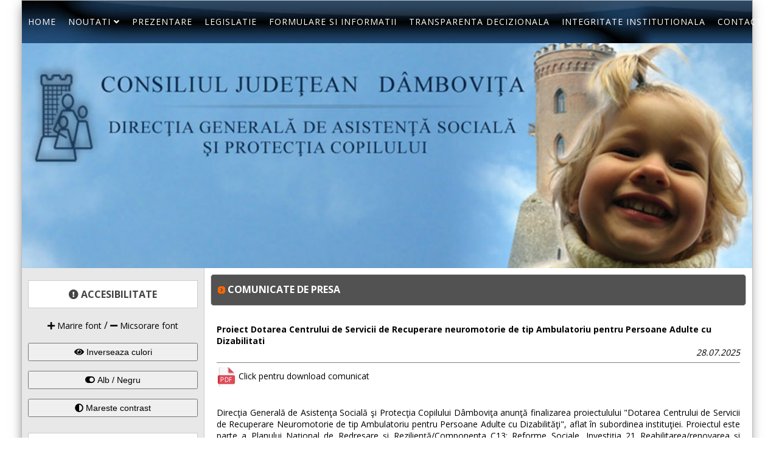

--- FILE ---
content_type: text/html; charset=UTF-8
request_url: https://www.dgaspcdb.ro/comunicate.php
body_size: 14490
content:
    <!DOCTYPE html PUBLIC "-//W3C//DTD XHTML 1.0 Transitional//EN" "http://www.w3.org/TR/xhtml1/DTD/xhtml1-transitional.dtd">
<html xmlns="http://www.w3.org/1999/xhtml">
<head>
<meta http-equiv="Content-Type" content="text/html; charset=utf-8" />
<title>Directia Generala De Asistenta Sociala Si Protectia Copilului Dambovita</title>
<script src="Scripts/AC_RunActiveContent.js" type="text/javascript"></script>
<script type="text/javascript" src="animatedcollapse.js"></script>
<link href='//fonts.googleapis.com/css?family=Open+Sans:400,700' rel='stylesheet' type='text/css'>
<link href="css/style.css" rel="stylesheet" type="text/css" />
<link rel="stylesheet" href="https://use.fontawesome.com/releases/v5.0.13/css/all.css" integrity="sha384-DNOHZ68U8hZfKXOrtjWvjxusGo9WQnrNx2sqG0tfsghAvtVlRW3tvkXWZh58N9jp" crossorigin="anonymous">
<link rel="apple-touch-icon" sizes="180x180" href="/apple-touch-icon.png">
<link rel="icon" type="image/png" sizes="32x32" href="/favicon-32x32.png">
<link rel="icon" type="image/png" sizes="16x16" href="/favicon-16x16.png">
<link rel="manifest" href="/site.webmanifest">
<script src="//code.jquery.com/jquery-3.3.1.min.js"></script>

<link rel="stylesheet" href="https://cdnjs.cloudflare.com/ajax/libs/fancybox/3.3.5/jquery.fancybox.min.css" />
<script src="https://cdnjs.cloudflare.com/ajax/libs/fancybox/3.3.5/jquery.fancybox.min.js"></script>

<script src="//code.jquery.com/jquery-1.10.2.min.js" type="text/javascript"></script>
<script type="text/javascript">
$(document).ready(function() { 
    $('#incfont').click(function(){ 
        curSize= parseInt($('.textnegru12').css('font-size')) + 2;
            if(curSize<=20)
                $('.textnegru12').css('font-size', curSize);
                $('.news').css('font-size', curSize);
            }); 
        $('#decfont').click(function(){ 
        curSize= parseInt($('.textnegru12').css('font-size')) - 2;
        if(curSize>=12)
            $('.textnegru12').css('font-size', curSize);
            $('.news').css('font-size', curSize);
        }); 
    });
</script>

<!-- Google tag (gtag.js) -->
<script async src="https://www.googletagmanager.com/gtag/js?id=G-FSYVX3CF6N"></script>
<script>
  window.dataLayer = window.dataLayer || [];
  function gtag(){dataLayer.push(arguments);}
  gtag('js', new Date());

  gtag('config', 'G-FSYVX3CF6N');
</script></head>

<body id="text">
<table class="maintable" width="1200" border="0" align="center" cellpadding="0" cellspacing="0">
  <tr>
    <td height="55" background="gfx/meniu.jpg" style="background-size: cover;">
        <table width="" border="0" align="center" cellpadding="0" cellspacing="0">
          <tr>
            <td height="30">
              <div align="center">
              <!-- <ul class="menu">
  <li><a href="index.php">HOME</a></li>
  <li><a href="noutati.php">Noutati</a></li>
  <li><a href="comunicate.php">Comunicate</a></li>
  <li><a href="prezentare.php">Prezentare</a></li>
  <li><a href="legislatie.php">Legislatie</a></li>
  <li><a href="formulare.php">Formulare si informatii utile</a></li>
  <li><a href="contact.php">Contact</a></li>
  <li><a href="docs/Furnizori servicii sociale acreditati Dambovita.xlsx">Furnizori servicii sociale</a></li>
</ul> -->

<nav class="navbar">
<ul class="nav">
  <li><a href="index.php">HOME</a></li>
  <li><a href="noutati.php">Noutati <i class="fas fa-angle-down"></i></a>
    <ul class="dropdown">
        <li><a href="noutati.php">- Noutati DGASPCDB</a></li>
        <li><a href="noutati.php?n=achizitii">- Anunturi achizitii</a></li>
        <li><a href="noutati.php?n=proiecte">- Anunturi proiecte</a></li>
        <li><a href="noutati.php?n=resurse">- Anunturi resurse umane</a></li>
        <li><a href="comunicate.php">- Comunicate de presa</a></li>
      </ul></li>
  <li><a href="prezentare.php">Prezentare</a></li>
  <li><a href="legislatie.php">Legislatie</a></li>
  <li><a href="formulare.php">Formulare si informatii</a></li>
  <li><a href="transparenta.php">Transparenta decizionala</a></li>
  <li><a href="integritate.php">Integritate institutionala</a></li>
  <li><a href="contact.php">Contact</a></li>
 <!--  <li><a href="docs/11112024_Furnizori_acreditati_ DAMBOVITA.xlsx">Furnizori servicii sociale</a></li> -->
</ul>
</nav> 

<style>
  ul.nav {
  display: flex;
  position: relative;
  flex-direction: row;
  align-items: center;
  margin: 0 auto;
  padding: 0;
  list-style: none;
  text-indent: 0px !important;
}
ul.nav > li {
  position: relative;
  flex-grow: 1;
  flex-shrink: 0;
  height: 70px;
  font-size: 14px;
  text-align: center;
  text-transform: uppercase;
  line-height: 70px;
  letter-spacing: 1px;
  cursor: pointer;
  padding-left: 10px;
  padding-right:10px;
}

ul.nav > li > a {
  color: white !important;
  text-align: center;
/*  padding: 12px 12px;*/
  text-decoration: none;
  font-size: 14px !important;
}

ul.nav > li:hover {
  background: rgba(0, 0, 0, 0.4);
}
ul.nav > li:hover ul.dropdown {
  visibility: visible;
  transform: translate(0, 0);
  opacity: 1;
  z-index: 0;
  width: 240px;
  text-align: left;
}
ul.nav > li:hover ul.dropdown > li {
  -webkit-animation-name: slideInLeft;
          animation-name: slideInLeft;
  -webkit-animation-duration: 0.3s;
          animation-duration: 0.3s;
  -webkit-animation-timing-function: ease-in-out;
          animation-timing-function: ease-in-out;
  -webkit-animation-fill-mode: backwards;
          animation-fill-mode: backwards;
}
ul.nav > li:first-child {
  border-top-left-radius: 6px;
}
ul.nav > li:last-child {
  border-top-right-radius: 6px;
}

ul.dropdown {
  visibility: hidden;
  display: flex;
  position: absolute;
  top: 100%;
  left: 0;
  right: 0;
  flex-direction: column;
  margin: 0;
  padding: 5px 0 30px;
  list-style: none;
  color: #333;
  background: #e5e4ea;
  border-bottom-left-radius: 6px;
  border-bottom-right-radius: 6px;
  box-shadow: 1px 2px 5px -1px rgba(0, 0, 0, 0.15), 0px 4px 14px -1px rgba(0, 0, 0, 0.1);
  transform: translate(0, -60px);
  transition: transform 0.2s ease-out, opacity 0.2s, z-index 0s 0.2s;
  opacity: 0;
  z-index: -1;
  padding: 10px;
}
ul.dropdown > li {
  font-size: 14px;
  cursor: pointer;
}
ul.dropdown > li:hover {
  background: rgba(0, 0, 0, 0.06);
}

@-webkit-keyframes slideInLeft {
  from {
    transform: translate(-25%, 0);
    opacity: 0;
  }
  to {
    transform: translate(0, 0);
    opacity: 1;
  }
}

@keyframes slideInLeft {
  from {
    transform: translate(-25%, 0);
    opacity: 0;
  }
  to {
    transform: translate(0, 0);
    opacity: 1;
  }
}
</style>
<script>
  $( document ).ready(function() {
  
  // Loop through each nav item
  $('nav.navbar').children('ul.nav').children('li').each(function(indexCount){
    
    // loop through each dropdown, count children and apply a animation delay based on their index value
    $(this).children('ul.dropdown').children('li').each(function(index){
      
      // Turn the index value into a reasonable animation delay
      var delay = 0.1 + index*0.03;
      
      // Apply the animation delay
      $(this).css("animation-delay", delay + "s")     
    });
  });
});
</script>            </div></td>
          </tr>
        </table>
    </td>
  </tr>
  <tr>
    <td width="1200" height="370" align="center" valign="bottom" background="gfx/poza.jpg" style="background-size: cover;"></td>
  </tr>
  <tr>
    <td>
      <table width="100%" border="0" cellspacing="0" cellpadding="0">
      <tr>
        <td valign="top"><table width="1200" border="0" align="center" cellpadding="0" cellspacing="0">
          <tr>
            <td class="leftmain" width="25%" height="30" valign="top" class="textnegru12">
            <table width="100%" border="0" cellspacing="0" cellpadding="0">
              <tr>
                    <td>
                         <p class="titlu margin10"><i class="fa fa-exclamation-circle" aria-hidden="true"></i> Accesibilitate</p>
                          <div align="center">
                                <p>
                                    <a href="#" id="incfont"><i class="fa fa-plus" aria-hidden="true"></i> Marire font</a> / <a href="#" id="decfont"> <i class="fa fa-minus" aria-hidden="true"></i> Micsorare font</a>
                                </p>
                                <p><button style="height:30px; width:100%; padding:5px; font-size: 14px;" onclick="inverseaza()"><i class="fa fa-eye" aria-hidden="true"></i> Inverseaza culori</button> </p>
                                <p><button style="height:30px; width:100%; padding:5px; font-size: 14px;" onclick="alb_negru()"><i class="fa fa-toggle-on" aria-hidden="true"></i> Alb / Negru</button> </p>
                                <p><button style="height:30px; width:100%; padding:5px; font-size: 14px;" onclick="contrast()"><i class="fa fa-adjust" aria-hidden="true"></i> Mareste contrast</button> </p>
                                <script type="text/javascript">
                                    function inverseaza() {
                                        var x = document.getElementById("text");
                                        if (x.style.filter === "invert(100%)") {
                                            x.style.filter = "invert(0%)";
                                        } else {
                                            x.style.filter = "invert(100%)";
                                        }
                                    }

                                    function alb_negru() {
                                        var x = document.getElementById("text");
                                        if (x.style.filter === "grayscale(100%)") {
                                            x.style.filter = "grayscale(0%)";
                                        } else {
                                            x.style.filter = "grayscale(100%)";
                                        }
                                    }                                    

                                    function contrast() {
                                        var x = document.getElementById("text");
                                        if (x.style.filter === "contrast(150%)") {
                                            x.style.filter = "contrast(100%)";
                                        } else {
                                            x.style.filter = "contrast(150%)";
                                        }
                                    }  
                                </script>
                          </div>
                    </td>
              </tr>

              <tr>
                <td>
                    <p class="titlu margin10"><i class="fa fa-pencil-square-o" aria-hidden="true"></i> Furnizori servicii sociale</p>
                    <div class="sectionbox">
                  <ul class="contactlist">
                    <li><a href="docs/11112024_Furnizori_acreditati_ DAMBOVITA.xlsx">Furnizori acreditati</a></li>
                  </ul>
                </div>
                </td>
              </tr>

              <tr>
                <td>
                    <p class="titlu margin10"><i class="fa fa-pencil-square-o" aria-hidden="true"></i> Contact</p>
                    <div class="sectionbox">
                  <ul class="contactlist">
                    <li>Tel. - 0245 217686</li>
                    <li>Tel. - 0245 614615</li>
                    <li>Fax - 0245 614623</li>
                    <li>Email: <a href="/cdn-cgi/l/email-protection" class="__cf_email__" data-cfemail="630704021013000701231a020b0c0c4d000c0e">[email&#160;protected]</a></li>
                    <li>Email: <a href="/cdn-cgi/l/email-protection" class="__cf_email__" data-cfemail="ec888b8d9f9c8f888eac8b818d8580c28f8381">[email&#160;protected]</a></li>
                  </ul>
                </div>
                </td>
              </tr>
              <tr>
                <td>
                    <p class="titlu margin10"><i class="fa fa-bullseye" aria-hidden="true"></i> STRATEGIE 2021 - 2027</p>
                    <div class="sectionbox">
                  <ul style="margin-left:-10px;">
                    <li><a href="docs/Strategia Judeteana de dezvoltare a serviciilor sociale 2021 2027 din judetul Dambovita.pdf" target="_blank">Strategia 2021 - 2027</a></li>
                    <li><a href="javascript:;">Planuri de actiune</a>
                        <ul style="margin-top: -10px;">
                            <li><a href="docs/Planul de actiune 2025 prinvind serviciile sociale din judetul Dambovita.pdf" target="_blank">2025</a></li>
                            <li><a href="docs/PLAN DE ACTIUNE - 120-27.03.2024.pdf" target="_blank">2024</a></li>
                            <li><a href="docs/PLAN DE ACTIUNI 2023.pdf" target="_blank">2023</a></li>
                            <li><a href="docs/Plan de actiune pe anul 2022.PDF" target="_blank">2022</a></li>
                        </ul>
                    </li>
                  </ul>
                </div>
                </td>
              </tr>
              <tr>
                <td>
                    <p class="titlu margin10"><i class="fa fa-bullseye" aria-hidden="true"></i> STRATEGIE 2014 - 2020</p>
                    
                  <div class="sectionbox">
                  <ul style="margin-left:-10px;">
                    <li><a href="docs/Plan de actiune pe anul 2021.pdf" target="_blank">Plan de actiune 2021</a></li>
                    <li><a href="docs/Plan de actiune 2020 DGASPC Dambovita.PDF" target="_blank">Plan de actiune 2020</a></li>
                    <li><a href="docs/Plan de actiune 2019 hot.20-2019.pdf" target="_blank">Plan de actiune 2019</a></li>
                    <li><a href="docs/Plan de actiune 2018.pdf" target="_blank">Plan de actiune 2018</a></li>
                    <li><a href="rapoarte/Prezentare judet Strategia 2014-2020.doc" target="_blank">Strategia 2014-2020</a></li>
                    <li><a href="rapoarte/Anexa 1 Obiective strategice generale.doc" target="_blank">Obiective strategice generale</a></li>
                    <li><a href="rapoarte/Anexa 2 Obiective strategice - copii.doc" target="_blank">Obiective strategice - copii</a></li>
                    <li><a href="rapoarte/Anexa 3 Obiective strategice -adulti si varstnici.doc" target="_blank">Obiective strategice -adulti si varstnici</a></li>
                    <li><a href="rapoarte/Anexa 4 Plan de actiune 2014-2016.doc" target="_blank">Plan de actiune 2014-2016</a></li>
                    <li><a href="rapoarte/obiective plan anual actiune  2017.doc" target="_blank">Plan de actiune 2017</a></li>                    
                  </ul>
                </div></td>
              </tr>
              <tr>
                <td><a href="docs/ROF DGASPC 01 01 2024.pdf" target="_blank"><img src="gfx/buton_rof.png" alt="Regulament" width="240" height="110" border="0" /></a></td>
              </tr>
              <tr>
                <td>
                    <p class="margin10" style="font-weight: bold; text-align: center;"><a href="rof.php">REGULAMENTE DE ORGANIZARE SI FUNCTIONARE SERVICII SOCIALE</a></p>
                </td>
              </tr>              
              <tr>
                <td>
                    <p class="margin10" style="font-weight: bold; text-align: center;"><a style="font-size: 17px;" href="docs/Dambovita PO-SMCA-01 Atestare.doc" target="_blank">Procedura operationala atestare AMP</a></p>
                </td>
              </tr> 
              <tr>
                <td>
                    <p class="titlu margin10"><i class="fa fa-pencil-square-o" aria-hidden="true"></i>
                        declaratii de avere
                    </p>
                    <div class="sectionbox">
                    <ul style="margin-left:-10px;">
                        <li><a href="declaratii.php?an=2025">2025</a></li>
                        <li><a href="declaratii.php?an=2024">2024</a></li>
                        <li><a href="declaratii.php?an=2023">2023</a></li>
                        <li><a href="declaratii.php?an=2022">2022</a></li>
                        <li><a href="declaratii.php?an=2021">2021</a></li>
<!--                         <li><a href="declaratii.php?an=2020">2020</a></li>
                        <li><a href="declaratii.php?an=2019">2019</a></li>
                        <li><a href="declaratii.php?an=2018">2018</a></li> -->
                    </ul>
                  </td>
              </tr>
              <tr>
                <td>
                    <p class="titlu margin10"><i class="fa fa-comment" aria-hidden="true"></i> Program de audiente</p>
                    <div class="sectionbox" style="padding:5px">
                    
                <span class="textnegru12Georgia">- înscrierea la audienţe se face la Serviciul managementul calității serviciilor sociale, monitorizare și relații publice<br />
                  - audienţele la conducerea Direcţiei Generale de Asistenţa Sociala si Protecţia  Copilului Dambovita au loc conform programului:</span><br />
                  <br />
                  
                    <table width="100%" border="0" cellspacing="2" cellpadding="0">
                      <tr>
                        <td width="70%" bgcolor="#eaeaea" class="textnegru12Georgia" style="text-align:center"><p>Director general<br />
                          jr. <strong>Ionela Sandu</strong></p></td>
                        <td width="30%" bgcolor="#eaeaea" class="textnegru12Georgia"><p align="center"> joi, <br />
                          ora 13.00</p></td>
                      </tr>
                      <tr>
                        <td width="70%" bgcolor="#eaeaea" class="textnegru12Georgia" style="text-align:center"><p>Director general adjunct<br />
                          ec. <strong>Ionela Șerban</strong></p></td>
                        <td width="30%" bgcolor="#eaeaea" class="textnegru12Georgia"><p align="center"> miercuri, <br />
                          ora 13.00</p></td>
                      </tr>                      
                  </table>
                    </div>
                </td>
                </tr>

              <tr>
                <td>
                    <p class="titlu margin10"><i class="fa fa-calendar" aria-hidden="true"></i> Program</p>
                    <div class="sectionbox" style="padding:5px">
                    <span class="textnegru12Georgia"><strong>&#8226; Aparat propriu: </strong></span><strong><br />
                    </strong><span class="textnegru12Georgia"><br />
                      - luni,  marti, miercuri, joi  - 8,00 - 16,30<br />
                      - vineri   - 8,00 – 14,00</span><br />
                  
                    <p align="left" class="textnegru12Georgia"><strong>&#8226; Centrul de consiliere pentru copilul abuzat, neglijat, exploatat – Telefonul copilului </strong></p>
                  <p class="textnegru12Georgia">- program permanent - telefon 119</p>                
                    </div>
                </td>
              </tr>

              <tr>
              <td>
                   <p class="titlu margin10"><i class="fa fa-file-text" aria-hidden="true"></i> RAPOARTE DE ACTIVITATE</p>
                  <div class="sectionbox">
                      <ul style="margin-left:-10px;">
                        <li>
                            <a href="rapoarte/Raport de activitate - DGASPC Dambovita PENTRU ANUL 2024.doc" target="_blank">Raport - 2024</a>
                        </li>                        <li>
                            <a href="rapoarte/Raport de activitate - DGASPC Dambovita PENTRU ANUL 2023.doc" target="_blank">Raport - 2023</a>
                        </li>
                        <li>
                            <a href="rapoarte/Raport de activitate - DGASPC Dambovita PENTRU 2022.doc" target="_blank">Raport - 2022</a>
                        </li>
                        <li>
                            <a href="rapoarte/Raport de activitate - DGASPC Dambovita PENTRU ANUL 2021.doc" target="_blank">Raport - 2021</a>
                        </li>                        
                        <li>
                            <a href="rapoarte/Raport activitate anul 2020.PDF" target="_blank">Raport - 2020</a>
                        </li>
                        <li>
                            <a href="rapoarte/Raport de activitate anul 2019.PDF" target="_blank">Raport - 2019</a>
                        </li>
                        <li>
                            <a href="rapoarte/Raport activitate DGASPC Dambovita 2018.doc" target="_blank">Raport - 2018</a>
                        </li>
                        <li>
                            <a href="rapoarte/Comunicat de presa analiza activitate 2017 DGASPC Dambovita.pdf" target="_blank">Raport - 2017</a>
                        </li>
                        <li>
                            <a href="rapoarte/raport_centralizat_DGASPC_2016.pdf" target="_blank">Raport - 2016</a>
                        </li>
                        <li>
                            <a href="rapoarte/raport_centralizat_DGASPC_2015.doc" target="_blank">Raport - 2015</a>                   
                        </li>
                        <li>
                            <a href="rapoarte/raport_centralizat_DGASPC_2014.pdf" target="_blank">Raport - 2014</a>                   
                        </li>
                        <li>
                            <a href="rapoarte/raport_centralizat_DGASPC_2013.pdf" target="_blank">Raport - 2013</a>                   
                        </li>
                        <li>
                            <a href="rapoarte/rapoarte/raport_centralizat_DGASPC_2012.pdf" target="_blank">Raport - 2012</a>                   
                        </li>                                        
                      </ul>
                </div>
              </td>
              </tr>
              <tr>
                <td>
                    <p class="titlu margin10"><i class="fa fa-exclamation-circle" aria-hidden="true"></i> Protectia datelor cu caracter personal</p>
                    
                  <div class="sectionbox">
                    <p style="font-size:12px; padding: 5px;">
                      A intrat în vigoare Regulamentul (UE) 2016/679 privind protecția persoanelor fizice în ceea ce privește prelucrarea datelor cu caracter 
personal și privind libera circulație a acestor date. În acest sens instituția noastră pune la dispoziția beneficiarilor următoarele formulare / documente:<br>
- Nota de informare cu privire la prelucrarea datelor cu caracter personal<br>
- Regulament 2016/679/UE privind protecția datelor cu caracter personal<br><br>
Responsabil pentru protecția datelor in cadrul D.G.A.S.P.C. Dâmbovița (conform Regulamentului 2016/679/UE) este doamna Pantea Georgeta  - inspector în cadrul Biroului strategii, programe, proiecte <br>
tel. 0245611915, <br>
e-mail <a href="/cdn-cgi/l/email-protection" class="__cf_email__" data-cfemail="85e1f5eadae1e2e4f6f5e6e1e7c5fce4edeaeaabe6eae8">[email&#160;protected]</a>
                    </p>
                  <ul style="margin-left:-10px;">
                    <li><a href="docs/1.Brosura_regulament_2018.pdf" target="_blank">Brosura regulament</a></li>
                    <li><a href="docs/2.Pliant_elemente_de_noutate_2018.pdf" target="_blank">Pliant elemente de noutate</a></li>
                    <li><a href="docs/3.Ghid_gdpr.pdf" target="_blank">Ghid GDPR</a></li>
                    <li><a data-fancybox data-src="#hidden-content" href="javascript:;">Nota de informare</a></li>                 
                    <li><a href="docs/regulament_2016_679 privind  protectia datelor cu caracter personal.pdf" target="_blank">Regulament 2016/679</a></li>
                  </ul>
                </div></td>
              </tr>
              <tr>
                  <td>
                       <p class="titlu margin10"><i class="fa fa-envelope" aria-hidden="true"></i> RAPOARTE SOLUTIONARE PETITII</p>
                        <div class="sectionbox">
                          <ul style="margin-left:-10px;">
                            <li>
                                <a href="rapoarte/Raport petitii 2024 DGASPC Dambovita.doc" target="_blank">Raport - 2024</a>
                            </li>                            <li>
                                <a href="rapoarte/Raport petiții 2023 DGASPC Dâmbovița.doc" target="_blank">Raport - 2023</a>
                            </li>
                            <li>
                                <a href="rapoarte/Raport petiții 2022 DGASPC Dâmbovița.doc" target="_blank">Raport - 2022</a>
                            </li>                            <li>
                                <a href="rapoarte/Raport petiții 2021 DGASPC Dâmbovița.doc" target="_blank">Raport - 2021</a>
                            </li>
                            <li>
                                <a href="rapoarte/Raport solutionare petitii anul 2020.PDF" target="_blank">Raport - 2020</a>
                            </li>
                            <li>
                                <a href="rapoarte/Raport solutionare petitii 2019.PDF" target="_blank">Raport - 2019</a>
                            </li>
                            <li>
                                <a href="rapoarte/raport petitii  2018.doc" target="_blank">Raport - 2018</a>
                            </li>
                            <li>
                                <a href="docs/rap. activ. petitii  2017.doc" target="_blank">Raport - 2017</a>
                            </li>
                            <li>
                                <a href="rapoarte/raport_solutionare_petitii_2016.doc" target="_blank">Raport - 2016</a>
                            </li>
                            <li>
                                <a href="rapoarte/raport_solutionare_petitii_ 2015.doc" target="_blank">Raport - 2015</a>
                            </li>
                            <li>
                                <a href="rapoarte/raport_solutionare_petitii_ 2014.pdf" target="_blank">Raport - 2014</a>
                            </li>
                          </ul>
                        </div>
                </td>
            </tr>

              <tr>
                <td>&nbsp;</td>
              </tr>

            <tr>
                <td><div style="
                        height: auto;
                        /* width: 220px; */
                        background-image: url(gfx/buton-av-poporului.png);
                        padding-top: 78px;
                        padding-left: 20px;
                        background-repeat: no-repeat;
                        background-position: 32px 10px;
                        background-color: #fff;"> 
                  <ul style="margin-left:-30px;">
                    <li><a href="docs/COMUNICAT AUDIENTE DAMBOVITA  17 01 2024.pdf" target="_blank">Audiente 17.01.2024</a></li>
                    <li><a href="docs/COMUNICAT ACTIVITATE AVP PRIMELE 9 LUNI ALE ANULUI 2023.pdf" target="_blank">Raport activitate 9 luni 2023</a></li>
                    <li><a href="docs/COMUNICAT ACTIVITATE BT PLOIESTI SEMESTRUL I 2023.pdf" target="_blank">Raport activitate Sem. 1/2023</a></li>
                    <li><a href="docs/BT PLOIESTI COMUNICAT ACTIVITATE 2022.pdf" target="_blank">Bilant 2022</a></li>
                    <li><a href="docs/COMUNICAT BILANT ACTIVITATE 2021.pdf" target="_blank">Bilant 2021</a></li>
                    <li><a href="docs/COMUNICAT SUSPENDARE AUDIENTE DAMBOVITA.pdf" target="_blank">Suspendare audiente</a></li>
                    <li><a href="docs/comunicat BT PLOIESTI activitate trim II 2021.pdf" target="_blank">Activitate trim II/2021.pdf</a></li>
                    <li><a href="docs/BILANT ACTIVITATE 2020 AVP BIROU PLOIESTI.pdf" target="_blank">Bilant activitate - 2020</a></li>
                    <li><a href="docs/COMUNICAT PRESA ACTIVITATE 6 LUNI AVP BT PLOIESTI iul2020.pdf" target="_blank">Bilant pe 6 luni - 2020</a></li>
                    <li><a href="docs/COMUNICAT SUSPENDARE AUDIENTE MARTIE 2020.pdf" target="_blank">Suspendare audiente la Targoviste</a></li>
                    <li><a href="docs/COMUNICAT PRESA BILANT ACTIVITATE 2019.pdf" target="_blank">Bilant 2019</a></li>
                    <li><a href="docs/AVP BT Ploiesti BILANT 20180001.pdf" target="_blank">Bilant 2018</a></li>
                    <li><a href="docs/BILANT  AN - 2017.doc" target="_blank">Bilant 2017</a></li>
                    <li><a href="https://www.dgaspcdb.ro/comunicate/Inf_av_poporului.pdf" target="_blank">Informatii utile</a></li>
                  </ul>
                </div></td>
              </tr>

              <tr>
                  <td>
                       <p class="titlu margin10"><i class="fa fa-newspaper" aria-hidden="true"></i> ALTE INFORMATII</p>
                        <div class="sectionbox">
                          <ul style="margin-left:-10px;">
                            <li>
                                <a href="docs/Comunicat de presă proiect VENUS -iunie 2019.doc" target="_blank"><strong>Proiect VENUS-Împreună pentru o viață în siguranță! 128038</strong></a>
                            </li>
                            <li>
                                <a href="docs/COMUNICAT DE PRESA TEAM - UP.pdf" target="_blank"><strong>proiect TEAM-UP 127169</strong></a>
                            </li>
                            <li>
                                <a href="docs/Proiect 785710.docx" target="_blank"><strong>Proiect 785710 ASSIST</strong></a>
                            </li>
                            <li>
                                <a href="docs/protocol evidenta populatiei.PDF" target="_blank"><strong>Protocol Evidenta Populatiei</strong></a>
                            </li>
                          </ul>
                        </div>
                </td>
            </tr>
            <tr>

              <tr>
                <td style="text-align:center; padding-top: 20px;"><a href="https://infocons.ro" target="_blank"><img src="gfx/InfoCons 1 jpg.jpg"></a></td>
              </tr>

              <tr>
                  <td>
                       <p class="titlu margin10"><i class="fa fa-folder-open" aria-hidden="true"></i> AUDIT PUBLIC INTERN</p>
                        <div class="sectionbox">
                          <ul style="margin-left:-10px;">
                            <li>
                                <a href="docs/CARTA AUDIT INTERN.pdf" target="_blank"><strong>Carta audit intern</strong></a>
                            </li>
                          </ul>
                        </div>
                </td>
            </tr>
            <tr>
              
            </table>
</td>
            <td width="75%" valign="top" class="textnegru12" style="background-color: #fff;">
                <table class="main" width="100%" border="0" cellspacing="0" cellpadding="0">
              <tr>
                <td height="30" class="title"><img src="gfx/sageata.gif" width="13" height="13" align="absmiddle" /> <strong> Comunicate de presa</strong></td>
              </tr>
              <tr>
                <td valign="top" class="textnegru2">


        <table width="100%" border="0" cellpadding="10" cellspacing="0" class="textnegru12">
            <tr><td>
              <div align="left"><strong><br /><a name="0" id="0"></a>Proiect Dotarea Centrului de Servicii de Recuperare neuromotorie de tip Ambulatoriu pentru Persoane Adulte cu Dizabilitati</strong></div>
              <div align="right"><em>28.07.2025</em></div>
              <hr size="1" noshade="noshade" />
                 </div>
                    <div align="justify" id="news0"><!-- <img src="gfx/word.png" align="absmiddle" /> --><img style="height:32px" src="gfx/pdf.png" align="absmiddle" /> <a href="comunicate/comunicat presa 08082025.pdf" target="_blank">Click pentru download comunicat</a>
                        <br><br><p>Direcţia Generală de Asistenţa Socială şi Protecţia Copilului D&acirc;mboviţa anunţă finalizarea proiectulului "Dotarea Centrului de Servicii de Recuperare Neuromotorie de tip Ambulatoriu pentru Persoane Adulte cu Dizabilităţi", aflat &icirc;n subordinea instituţiei. Proiectul este parte a Planului Naţional de Redresare şi Rezilienţă/Componenta C13: Reforme Sociale, Investiţia 21 Reabilitarea/renovarea şi dezvoltarea infrastructurii sociale pentru persoanele cu dizabilitati - PNRR/20221C13/MMSS/12./Ţinta 395, conform contractului de finanţare nr. MMSS 26/08.01.2024.</p>
<p>Proiectul contribuie la realizarea obiectivului general al Planului Naţional de Redresare şi Rezilienţă (PNRR) &mdash; Reabilitarea/renovarea infrastructurii sociale pentru persoane cu dizabilitati,&nbsp;respectiv &bdquo;Cresterea calităţii vieţii persoanelor cu dizabilitati&nbsp; instituţionalizate şi prevenirea instituţionalizării persoanelor cu dizabilităţi, concomitent cu dezvoltarea serviciilor alternative de sprijin pentru viaţă independenta şi integrare &icirc;n comunitate".</p>
<p><strong>Prin implementarea </strong>acestuia au fost asigurate dotări moderne (aparatură şi echipamente specifice serviciilor de fiziokinetoterapie, aparatură electrocasnică, echipamente de birotică, dispozitive pentru accesibilizare, mobilier şi bunuri) ce vor fi folosite pentru furnizarea de servicii specializate de recuperare neuromotorie, &icirc;n vederea creşterii sau prezervării nivelului de autonomie a persoanei cu dizabilităţi, pentru depăşirea situaţiei de dificultate, pentru prevenirea şi combaterea riscului de excluziune şi marginalizare socială, pentru prevenirea instituţionalizării, pentru promovarea incluziunii sociale şi creşterea calitătii vietii persoanei cu dizabilitati.</p>
<p>Valoarea totală a proiectului a fost de 361.100 lei. Cheltuielile neeligibile au fost suportate de către Consiliul Judeţean D&acirc;mboviţa.</p>                    </div>
                        </td></tr>
        </table>
        <table width="100%" border="0" cellpadding="10" cellspacing="0" class="textnegru12">
            <tr><td>
              <div align="left"><strong><br /><a name="1" id="1"></a>Direcția Generală de Asistență Socială și Protecția Copilului Dâmbovița anunță finalizarea proiectulului ”Dotarea Centrului de Zi pentru Persoane Adulte cu Dizabilități”, aflat în subordinea instituției. </strong></div>
              <div align="right"><em>28.07.2025</em></div>
              <hr size="1" noshade="noshade" />
                 </div>
                    <div align="justify" id="news1"><!-- <img src="gfx/word.png" align="absmiddle" /> --><img style="height:32px" src="gfx/pdf.png" align="absmiddle" /> <a href="comunicate/comunicat presa Scan 28072025.PDF" target="_blank">Click pentru download comunicat</a>
                        <br><br><p><strong>Proi</strong><strong><em>ectul &rdquo;Dotarea Centrului de Zi pentru Persoane Adulte cu Dizabilități&rdquo;</em></strong></p>
<p><strong><em>&rdquo;PNRR: Fonduri pentru Rom&acirc;nia modernă și reformată&rdquo; </em></strong></p>
<p>Direcția Generală de Asistență Socială și Protecția Copilului D&acirc;mbovița anunță finalizarea proiectulului &rdquo;Dotarea Centrului de Zi pentru Persoane Adulte cu Dizabilități&rdquo;, aflat &icirc;n subordinea instituției. Proiectul este parte a Planului Național de Redresare și Reziliență/Componenta C13: Reforme Sociale, Investiția 2/Reabilitarea/renovarea și dezvoltarea infrastructurii sociale pentru persoanele cu dizabilități -PNRR/2022/C13/MMSS/12./Ținta 395, conform contractului de finanțare nr. MMSS 28/08.01.2024.</p>
<p>Prin implementarea acestuia au fost &icirc;mbunătățite condițiile &icirc;n care beneficiarii adulți cu dizabilități desfășoară programele de recuperare și &icirc;n vederea dob&acirc;ndirii deprinderilor de viață independentă. Au fost achiziționate dotări specifice, precum: mijloc de transport, aparatură tehnologică-electrocasnică, tehnologii de acces, aparatură și echipamente, mobilier, pentru creșterea calității serviciilor furnizate și pentru adaptarea acestor servicii la nevoile individuale ale persoanelor adulte cu dizabilități, &icirc;n scopul valorificării potențialului individual și restantului funcțional, promovării autonomiei personale ca premisă a unei vieți active și independente, astfel &icirc;nc&acirc;t să se prevină instituționalizarea persoanei adulte cu dizabilități și creșterea calității vieții persoanelor adulte cu dizabilități instituționalizate.</p>
<p>Valoarea totală a proiectului a fost de 361.900 lei. Cheltuielile neeligibile au fost suportate de către Consiliul Județean D&acirc;mbovița.</p>                    </div>
                        </td></tr>
        </table>
        <table width="100%" border="0" cellpadding="10" cellspacing="0" class="textnegru12">
            <tr><td>
              <div align="left"><strong><br /><a name="2" id="2"></a>Proiectul ”Dotarea Centrului de zi Anca”
”PNRR: Fonduri pentru România modernă și reformată” 
</strong></div>
              <div align="right"><em>22.07.2025</em></div>
              <hr size="1" noshade="noshade" />
                 </div>
                    <div align="justify" id="news2"><!-- <img src="gfx/word.png" align="absmiddle" /> --><img style="height:32px" src="gfx/pdf.png" align="absmiddle" /> <a href="comunicate/Comunicat de presa DGASPC DB 22072025.pdf" target="_blank">Click pentru download comunicat</a>
                        <br><br><p>Direcția Generală de Asistență Socială și Protecția Copilului D&acirc;mbovița anunță finalizarea proiectulului &rdquo;Dotarea Centrului de zi Anca&rdquo;, din structura Centrului de Servicii Comunitare &rdquo;Sf&acirc;ntul Andrei&rdquo; Gura Ocniței, aflat &icirc;n subordinea instituției. Proiectul este parte a Planului Național de Redresare și Reziliență/Componenta C13: Reforme Sociale, Investiția 2/Reabilitarea/renovarea și dezvoltarea infrastructurii sociale pentru persoanele cu dizabilități&nbsp; -PNRR/2022/C13/MMSS/12./Ținta 395, conform contractului de finanțare nr. MMSS 29/08.01.2024.</p>
<p>Prin implementarea acestuia au fost &icirc;mbunătățite condițiile &icirc;n care beneficiarii adulți cu dizabilități desfășoară programele de recuperare și &icirc;n vederea dob&acirc;ndirii deprinderilor de viață independentă. Au fost achiziționate dotări specifice, precum: mijloc de transport, aparatură tehnologică-electrocasnică, tehnologii de acces, aparatură și echipamente, mobilier, pentru creșterea calității serviciilor furnizate și pentru adaptarea acestor servicii la nevoile individuale ale persoanelor adulte cu dizabilități, &icirc;n scopul valorificării potențialului individual și restantului funcțional, promovării autonomiei personale ca premisă a unei vieți active și independente, astfel &icirc;nc&acirc;t să se prevină instituționalizarea persoanei adulte cu dizabilități și creșterea calității vieții persoanelor adulte cu dizabilități instituționalizate.</p>
<p>Valoarea totală a proiectului a fost de 361400 lei. Cheltuielile neeligibile au fost suportate de către Consiliul Județean D&acirc;mbovița.</p>                    </div>
                        </td></tr>
        </table>
        <table width="100%" border="0" cellpadding="10" cellspacing="0" class="textnegru12">
            <tr><td>
              <div align="left"><strong><br /><a name="3" id="3"></a>Proiectul ”Dotare Centru de zi Pucioasa” - ”PNRR: Fonduri pentru România modernă și reformată”</strong></div>
              <div align="right"><em>10.03.2025</em></div>
              <hr size="1" noshade="noshade" />
                 </div>
                    <div align="justify" id="news3"><!-- <img src="gfx/word.png" align="absmiddle" /> --><img style="height:32px" src="gfx/pdf.png" align="absmiddle" /> <a href="comunicate/COMUNICAT DE PRESA - finalizare proiect Dotare Centru de zi Pucioasa.doc" target="_blank">Click pentru download comunicat</a>
                        <br><br><p>Direcția Generală de Asistență Socială și Protecția Copilului D&acirc;mbovița anunță finalizarea proiectulului &rdquo;Dotare Centru de zi Pucioasa&rdquo;, din structura Centrului de Servicii Comunitare &rdquo;Floarea Speranței&rdquo; Pucioasa, aflat &icirc;n subordinea instituției. Proiectul este parte a Planului Național de Redresare și Reziliență/Componenta C13: Reforme Sociale, Investiția 2/Reabilitarea/renovarea și dezvoltarea infrastructurii sociale pentru persoanele cu dizabilități&nbsp; -PNRR/2022/C13/MMSS/12./Ținta 395, conform contractului de finanțare nr. MMSS 25/08.01.2024.</p>
<p>Prin implementarea acestuia au fost &icirc;mbunătățite condițiile &icirc;n care beneficiarii adulți cu dizabilități desfășoară programele de recuperare și &icirc;n vederea dob&acirc;ndirii deprinderilor de viață independentă. Au fost achiziționate dotări specifice, precum: mijloc de transport, aparatură tehnologică-electrocasnică, tehnologii de acces, aparatură și echipamente, mobilier, pentru creșterea calității serviciilor furnizate și pentru adaptarea acestor servicii la nevoile individuale ale persoanelor adulte cu dizabilități, &icirc;n scopul valorificării potențialului individual și restantului funcțional, promovării autonomiei personale ca premisă a unei vieți active și independente, astfel &icirc;nc&acirc;t să se prevină instituționalizarea persoanei adulte cu dizabilități și creșterea calității vieții persoanelor adulte cu dizabilități instituționalizate.</p>
<p>Valoarea totală a proiectului a fost de 360 550 lei. Cheltuielile neeligibile au fost suportate de către Consiliul Județean D&acirc;mbovița.</p>                    </div>
                        </td></tr>
        </table>
        <table width="100%" border="0" cellpadding="10" cellspacing="0" class="textnegru12">
            <tr><td>
              <div align="left"><strong><br /><a name="4" id="4"></a>Povestea binelui reciproc</strong></div>
              <div align="right"><em>25.06.2024</em></div>
              <hr size="1" noshade="noshade" />
                 </div>
                    <div align="justify" id="news4"><!-- <img src="gfx/word.png" align="absmiddle" /> --><img style="height:32px" src="gfx/pdf.png" align="absmiddle" /> <a href="comunicate/COMUNICAT DE PRESA - Povestea binelui reciproc.PDF" target="_blank">Click pentru download comunicat</a>
                        <br><br><p><em>&rdquo;Toată lumea ne spune că am făcut un mare bine acestor copii, &icirc;nsă noi credem că ei ne-au făcut nouă bine, pentru că ne-au umplut sufletele cu bucurie!&rdquo;</em></p>
<p>Pentru că luna iunie este dedicată copiilor, continuăm seria poveștilor de suflet, pe care micuții le fac at&acirc;t de speciale. Doi frați, cu ochii precum murele, au adus o explozie de bucurie &icirc;n casa a doi părinți hotăr&acirc;ți să &icirc;și &icirc;ntregească familia prin adopție. Doamna Daniela și domnul Iustin, doi oameni care au de oferit un infinit de iubire și care au &icirc;ncercat timp de 16 ani să aibă proprii copii. Nu au reușit, dar nu au renunțat nicio clipă. O rudă și-a povestit fericirea după ce a adoptat gemeni, iar &icirc;n c&acirc;teva zile au depus documentele pentru obținerea atestatului. Lucrurile au mers pe un drum lin, &icirc;și amintesc cei doi părinți fericiți:<em> &rdquo;C&acirc;nd i-am văzut, am simțit că sunt copiii noștri! Apoi am văzut că Ana este născută &icirc;n septembrie, ca mine, iar Aron, &icirc;n februarie, ca soțul și am zis sigur sunt ai noștri, coincidențele nu pot fi &icirc;nt&acirc;mplătoare. C&acirc;nd am solicitat atestatul, am spus doar de un singur copil, nu ne g&acirc;ndeam că vom avea parte de această binecuv&acirc;ntare, de a avea doi copii minunați. Ne era și teamă să ne bucurăm, să nu cumva să se &icirc;nt&acirc;mple ceva.&rdquo;</em>. Și totul a plecat de la o fotografie văzută pe profilul copiilor adoptabili. Micuții erau la Bistrița. Nu a mai contat distanța: <em>&rdquo;Am mers mii de kilometri cu trenul. Am făcut Crăciunul &icirc;n tren, Revelionul &icirc;n tren, dar a meritat! Noi am fost foarte fericiți să pornim la drum pentru că știam că ne așteaptă copiii. A fost acea chimie &icirc;ntre noi de la &icirc;nceput. Ne-am atașat reciproc unii de alții, Ana cerea să vorbească &icirc;n fiecare seară cu noi, după ce am &icirc;nceput vizitele &icirc;n vederea adopției!&rdquo;. </em></p>
<p>C&acirc;nd au ajuns acasă, &icirc;n județul D&acirc;mbovița, &icirc;n formula completă, toate rudele au venit să &icirc;i cunoască pe micuții at&acirc;t de așteptați și iubiți. Au venit pe r&acirc;nd astfel &icirc;nc&acirc;t să nu &icirc;i sperie pe copii, povestesc părinții grijulii. Aron nu &icirc;mplinise 3 ani c&acirc;nd a ajuns &icirc;n noua familie, iar Ana avea 4 ani. S-au integrat imediat &icirc;n noul peisaj familial. S-au bucurat de camera lor colorată, plină de personaje de poveste și unicorni, care &icirc;i plac at&acirc;t de mult micuței. Cei doi pitici &icirc;și &icirc;nt&acirc;nd m&acirc;nuțele c&acirc;t pot ei de mult pentru a-și exprima iubirea pe care o simt pentru părinții lor, Daniela și Iustin. Z&acirc;mbesc și se joacă tot timpul, atenți la părinții lor, astfel &icirc;nc&acirc;t să nu se &icirc;ndepărteze prea mult. Sunt doi copii foarte prietenoși și cuminți, sunt copii perfecți pentru părinții lor adoptivi!</p>
<p>&Icirc;n data de 6 iulie, Ana și Aron vor avea propria lor petrecere, la restaurant, pentru că părinții le organizează <em>&rdquo;slujba de adopție&rdquo;. &rdquo;Este un fel de botez, un bun venit &icirc;n familia noastră, cu binecuv&acirc;ntarea primită &icirc;n Biserică.&rdquo;</em>, spune mama emoționată.</p>
<p><em>&rdquo;Mami este buburuza mea, iar tati este unicornul meu! Aron este elefantul Cici!&rdquo;</em>. Descrierea sinceră este făcută de Ana, care are doar 4 ani, dar care este nu doar foarte frumoasă, ci și isteată, iubitoare și foarte geloasă, spun părinții <em>&rdquo;Trebuie să &icirc;i spunem continuu c&acirc;t de mult o iubim, are nevoie de această confirmare permanentă. Dacă &icirc;l luăm &icirc;n brațe pe Aron, reacționează imediat </em><em>&lt;&lt;</em><em>Da, eu nu mai &icirc;nsemn nimic pentru voi&gt;&gt;</em><em>, ne atrage atenția tot timpul. Ana ne sporește atenția. &Icirc;ncercăm să &icirc;i luăm mereu &icirc;n brațe pe amandoi &icirc;n același timp, toate activitățile le facem &icirc;mpreună. Ei vor să ne ajute chiar și la treburile gospodărești, sunt foarte implicați alături de noi</em>. <em>&rdquo;Pentru noi nu este o problemă faptul că Ana este geloasă&rdquo;,</em> spun părinții, pentru că au suficientă iubire de oferit am&acirc;ndurora, &icirc;n mod egal. Despre Aron, la fel, doar cuvinte de laudă: <em>&rdquo;Aron este foarte atent, &icirc;nchide mereu ușa, stinge luminile, &icirc;și ia farfuria de pe masă după ce termină de m&acirc;ncat. Este surprinzător! Nu există zi &icirc;n care Aron să nu ne facă să pl&acirc;ngem de bucurie, cu iubirea și ghidușiile lui.&rdquo;. </em>Aron spune că Ana este <em>&rdquo;frumoasă și bună&rdquo;, iar Ana spune că Aron &rdquo;este frumos, mă joc cu el, e bun, dar face prostii...&rdquo;.</em> &Icirc;n ochii copiilor, mami este frumoasă, iar tati este bun.</p>
<p>&Icirc;n doar două cuvinte , mama spune că cei doi copii reprezintă &rdquo;viața noastră&rdquo;, iar tatăl spune că sunt &rdquo;totul nostru&rdquo;!</p>
<p><strong>&rdquo;Să facă pasul acesta fără să se g&acirc;ndească la nimic, iar c&acirc;nd &icirc;și vor vedea copiii, vor ști că sunt ai lor&rdquo; este mesajul celor doi părinți pentru toți cei care iubesc copiii și consideră că au loc &icirc;n casă, dar mai ales &icirc;n inimi pentru aceste suflete, care &icirc;și așteaptă părinții perfecți cu ochii plini de speranță. </strong>Cei doi părinți au simțit din prima clipă că micuții sunt copiii lor:<em>&rdquo;M-a &icirc;ntrebat Ana c&acirc;nd ne duceam la Biserică, de &Icirc;nălțare, </em><em>&lt;&lt;</em><em>Mami, tu c&acirc;nd m-ai născut pe mine, c&acirc;nd m-ai vazut prima dată?&gt;&gt;</em><em>. Și mi-am dat seama că da, acesta este răspunsul, &icirc;n data de 29.11.2023, cea mai minunată zi!&rdquo;</em>.</p>
<p>La &icirc;ntrebarea cum vă vedeți peste c&acirc;țiva ani, părinții răspund cu z&acirc;mbetul pe buze &rdquo;&icirc;ngrijorați&rdquo;, &icirc;ntruc&acirc;t știu că fiecare etapă din viață vine cu emoții și &icirc;și doresc să fie cei mai buni părinți pentru copiii lor. Noi considerăm că acest lucru se &icirc;nt&acirc;mplă deja și &icirc;i felicităm și pentru deschidere și pentru alegere și pentru felul &icirc;n care &icirc;și iubesc micuții!</p>                                    <img class="poza_stiri poza_510" src="gfx/news/25.06.2024.1.jpg">
                                                                      <img class="poza_stiri poza_510" src="gfx/news/25.06.2024.2.jpg">
                                                      </div>
                        </td></tr>
        </table>


                </td></tr>
              <tr>
                <td valign="top" class="textnegru2"><hr size="1" noshade="noshade" />
                    <div align="center">
<div class="news">
    <span class="inactive" href="#">Inapoi</span> <a title="Go to page 1 of 59" class="current" href="#">1</a> 
<a class="paginate" title="Go to page 2 of 59" href="/comunicate.php?page=2&amp;ipp=5">2</a> 
<a class="paginate" title="Go to page 3 of 59" href="/comunicate.php?page=3&amp;ipp=5">3</a> 
<a class="paginate" title="Go to page 4 of 59" href="/comunicate.php?page=4&amp;ipp=5">4</a> 
<a class="paginate" title="Go to page 5 of 59" href="/comunicate.php?page=5&amp;ipp=5">5</a> 
<a class="paginate" title="Go to page 6 of 59" href="/comunicate.php?page=6&amp;ipp=5">6</a> 
<a class="paginate" title="Go to page 7 of 59" href="/comunicate.php?page=7&amp;ipp=5">7</a> 
<a class="paginate" title="Go to page 8 of 59" href="/comunicate.php?page=8&amp;ipp=5">8</a> 
<a class="paginate" title="Go to page 9 of 59" href="/comunicate.php?page=9&amp;ipp=5">9</a> 
 ... <a class="paginate" title="Go to page 59 of 59" href="/comunicate.php?page=59&amp;ipp=5">59</a> 
<a class="paginate" href="/comunicate.php?page=2&amp;ipp=5">Inainte</a>
<p class="paginate">Pagina: 1 of 59</p>
</div>
                    </div>
                  </td>
              </tr>
              
            </table></td>
          </tr>
          
        </table>          </td>
      </tr>
    </table></td>
  </tr>
  <tr>
    <td height="40" class="footermain">
        <div align="center" class="textnegru10">&copy; 2010- 2026  by DGASPCDB | <a href="//www.etajuldoi.ro" target="_blank" class="textnegru10"><strong>Made by Floppy</strong></a>
        </div>
    </td>
  </tr>
</table>
 <script data-cfasync="false" src="/cdn-cgi/scripts/5c5dd728/cloudflare-static/email-decode.min.js"></script><script defer src="https://static.cloudflareinsights.com/beacon.min.js/vcd15cbe7772f49c399c6a5babf22c1241717689176015" integrity="sha512-ZpsOmlRQV6y907TI0dKBHq9Md29nnaEIPlkf84rnaERnq6zvWvPUqr2ft8M1aS28oN72PdrCzSjY4U6VaAw1EQ==" data-cf-beacon='{"version":"2024.11.0","token":"0f0ab658790b4c75a2e6acab189e96c8","r":1,"server_timing":{"name":{"cfCacheStatus":true,"cfEdge":true,"cfExtPri":true,"cfL4":true,"cfOrigin":true,"cfSpeedBrain":true},"location_startswith":null}}' crossorigin="anonymous"></script>
</body>
</html>
<div style="display: none;" id="hidden-content">
<p><strong> NOTĂ DE </strong><strong>INFORMARE</strong><strong> PRIVIND PROTECȚIA DATELOR CU CARACTER PERSONAL</strong><strong> </strong><br>
  <br>
  <strong>Î</strong><strong>ncepand cu 25 Mai 2018 </strong><strong>a intrat în  vigoare </strong><strong>Regulamentul  2016/679/UE privind protec</strong><strong>ț</strong><strong>ia datelor cu caracter personal (General Data Protection Regulation –  GDPR)</strong>. Regulamentul are ca  scop crearea unui cadru legislativ unic European care să protejeze persoanele fizice în ceea ce privește prelucrarea datelor cu caracter personal și să  reglementeze circulația acestora.<br>
  Direcția Generală de Asistență Socială și Protecția Copilului  Dâmbovița (DGASPC Dâmbovița) se  aliniază prevederilor GDPR. Astfel,  dorim să vă informăm în ce fel vom prelucra datele cu caracter  personal în interacțiunea cu serviciile noastre:<br>
  <br>
  <strong>Ce sunt datele cu caracter personal?</strong><br>
  Orice fel de informații care pot duce la identificarea unei  persoane fizice, fie vorba de nume, prenume, adresa, CNP, adresa de e-mail, etc.<br>
  <br>
  <strong>Cum colecteaza </strong><strong>DGASPC Dâmbovița</strong><strong> datele cu caracter personal?</strong><br>
  Ele pot fi colectate prin formulare, cereri  adresate de persoană sau direct  din apel telefonic, cu informarea clară a persoanei cu care interacționăm.<br>
  <br>
  <strong>Care sunt datele cu caracter personal  prelucrate de </strong><strong>DGASPC Dâmbovița</strong><strong>?</strong><br>
  a) nume și prenume; b) adresă; c) număr de telefon; d)  adresă de e-mail; e) cod numeric personal; f) imaginea; g)  date privind starea de sănătate; h) venituri, i)  cazier judiciar, j) alte date necesare derulării contractelor încheiate conform  legii.<br>
  <br>
  <strong>Cum prelucr</strong><strong>ă</strong><strong>m noi datele cu caracter personal?</strong><br>
  Prelucrarea și stocarea datelor cu caracter personal este  facută în condiții  de siguranță și în  scopuri legitime legate în  principal de desfășurarea  activității de furnizare a  serviciilor sociale conform legislației, sau derulării contractelor conform  obligațiilor. </p>
<p><strong>Î</strong><strong>n ce scop prelucreaz</strong><strong>ă</strong><strong> </strong><strong>DGASPC Dâmbovița</strong><strong> datele cu caracter personal?</strong><br>
  DGASPC Dâmbovița este înregistrată ca operator de date cu caracter personal cu nr. 8980, în  Registrul general de evidență  a prelucrărilor de date cu  caracter personal.<br>
  DGASPC Dâmbovița colectează, utilizează, prelucrează și furnizează datele personale oferite, numai pentru realizarea scopurilor în care au fost colectate,  respectiv oferirea de servicii  sociale conform legii, derularea contractelor și acordurilor încheiate, soluționarea cererilor, reclamațiilor și a sesizărilor.  <br>
  Situațiile  în care DGASPC Dâmbovița<strong> </strong>prelucrează datele  cu caracter personal sunt următoarele:<br>
  I. Pentru  realizarea obiectului unui contract;<br>
  II. Prelucrarea  este necesară în vederea îndeplinirii unei obligaţii legale care îi revine  operatorului;<br>
  III.Prelucrarea  este necesară pentru a proteja interesele vitale ale persoanei vizate sau ale  altei persoane fizice;<br>
  IV. Prelucrarea  este necesară pentru îndeplinirea unei sarcini care serveşte unui interes  public sau care rezultă din exercitarea autorităţii publice cu care este  învestit operatorul.<br>
  <strong></strong><br>
  <strong>Î</strong><strong>n ce temeiuri prelucr</strong><strong>ă</strong><strong>m datele cu caracter personal?</strong><br>
  Temeiul juridic al prelucrării:<br>
  – art. 6, alin. 1,  lit. b) din GDPR, respectiv ,,prelucrarea este necesară pentru executarea unui  contract la care persoana vizată este parte sau pentru a face demersuri la  cererea persoanei vizate înainte de încheierea unui contract“;<br>
  – art. 6, alin. 1, lit. c) din GDPR, respectiv ,,prelucrarea  este necesară în vederea îndeplinirii unei obligații legale care îi revine  operatorului“;<br>
  – art. 6, alin. 1, lit. d) din GDPR, respectiv ,,prelucrarea  este necesară pentru a proteja interesele vitale ale persoanei vizate sau ale  altei personae fizice“;<br>
  – art. 6, alin. 1, lit. e) din GDPR, respectiv ,,prelucrarea  este necesară pentru îndeplinirea unei sarcini care servește unui interes  public sau care rezultă din exercitarea autorității publice cu care este  învestit operatorul“. <br>
  <strong>Unde trimitem datele furnizate de tine?</strong> <br>
  Datele sunt  transmise conform prevederilor legale către autorități publice sau entități autorizate de acestea (Autoritatea  Națională pentru Protecția Drepturilor Copilului și Adopție, Autoritatea  Națională pentru Protecția Persoanelor cu Dizabilități, Agenția Județeană  pentru Plăți și Inspecție Socială, Casa de Asigurări de Sănătate Dâmbovița,  Casa Județeană de Pensii Dâmbovița, Direcția Generală a Finanțelor Publice  Dâmbovița, Direcția Publică Comunitară de Evidență a Persoanelor Dâmbovița,  Comisia de Evaluare a Persoanelor Adulte cu Handicap, Comisia pentru Protecția  Copilului Dâmbovița, Autorități Publice Locale, Consiliul Județean Dâmbovița,  etc.) <br>
  <br>
  <strong>Pe ce durat</strong><strong>ă</strong><strong> prelucreaz</strong><strong>ă</strong><strong> </strong><strong>DGASPC Dâmbovița </strong><strong>datele cu caracter personal?</strong><br>
  Prelucrarea este pe durata contractului sau  pe durata prestării serviciilor. Datele personale vor fi păstrate atât timp cât  este necesar pentru scopurile menționate mai sus sau perioada de timp prevăzută  de dispozițiile legale conform legilor speciale.<br>
  <br>
  <strong>Unde sunt prelucrate datele dumneavoastra?</strong><br>
  Datele sunt colectate și prelucrate în  România. Datele sunt  prelucrate de personalul DGASPC Dâmbovița, fiecare salariat folosind minimul necesar de date în vederea  executării sarcinilor de serviciu și fiecare salariat este instruit în vederea  păstrării confidențialității datelor cu caracter personal.<br>
  <br>
  <strong>Date de contact responsabil cu protecția  datelor :</strong><br>
  Nume și prenume: Gurgu Cerasela <br>
  Funcție: șef birou Monitorizare și relații publice<br>
  E – mail: dpo<a href="/cdn-cgi/l/email-protection#f6928699929785869f829385829fb68f979e9999d895999b"><span class="__cf_email__" data-cfemail="016566607271656341666c60686d2f626e6c">[email&#160;protected]</span></a><br>
  <br>
  <strong>Drepturile beneficiarului</strong><br>
  <strong>a) Dreptul la acces</strong><br>
  Dreptul de acces vă permite să obțineți din  partea noastră o confirmare a faptului că se prelucrează sau nu date personale  care vă privesc;<br>
  <strong>b) Dreptul la rectificare</strong><br>
  Acesta presupune dreptul de a solicita  rectificarea sau actualizarea datelor cu caracter personal inexacte sau  incomplete care vă privesc sau completarea acestora, atunci când acestea sunt  incomplete, fără întârzieri nejustificate;<br>
  <strong>c) Dreptul la ștergerea datelor (dreptul de a  fi uitat)</strong><br>
  Acesta presupune dreptul de a solicita  ștergerea datelor cu caracter personal care vă privesc, fără întârzieri  nejustificate. Dreptul de a solicita ștergerea datelor poate fi aplicabil în anumite circumstanțe, cum ar  fi: datele personale nu mai sunt necesare pentru îndeplinirea scopurilor pentru  care au fost colectate sau prelucrate sau  datele d-voastră au fost prelucrate illegal;<br>
  <strong>d) Dreptul la restricționarea prelucrării</strong><br>
  Acesta presupune dreptul de a solicita și de  a obține restricționarea prelucrării datelor cu caracter personal care vă  privesc, în anumite circumstanțe, precum: atunci când dumneavoastră contestați  exactitatea datelor, pe perioada ce ne-ar permite verificarea exactității  acelor date sau datele dumneavoastră au  fost prelucrate illegal, iar dumneavoastră vă opuneți ștergerii acestora,  solicitând restricționarea utilizării lor;<br>
  <strong>e) Dreptul la opoziție</strong><br>
  Acesta  presupune că, în orice moment, aveți dreptul de a vă opune prelucrării datelor cu  caracter personal, din motive întemeiate şi  legitime, cu excepţia cazurilor în care există dispoziţii legale contrare. În  caz de opoziţie justificată, prelucrarea nu mai poate viza datele în cauză.<br>
  <strong>f)</strong> <strong>D</strong><strong>reptul de </strong><strong>a vă </strong><strong>adresa  cu pl</strong><strong>â</strong><strong>ngere Autorit</strong><strong>ăț</strong><strong>ii Na</strong><strong>ț</strong><strong>ionale de Supraveghere a Prelucr</strong><strong>ă</strong><strong>rii Datelor cu Caracter Personal, respectiv  justi</strong><strong>ț</strong><strong>iei</strong><br>
  Aveți dreptul  de a vă adresa cu plângere Autorității Naționale  de Supraveghere a Prelucrării  Datelor cu Caracter Personal, respectiv justiției pentru apărarea oricăror drepturi garantate de legislația aplicabilă în  domeniul protecției  datelor cu caracter personal, care au fost încălcate. </p>

</div><script data-cfasync="false" src="/cdn-cgi/scripts/5c5dd728/cloudflare-static/email-decode.min.js"></script>

--- FILE ---
content_type: text/css
request_url: https://www.dgaspcdb.ro/css/style.css
body_size: 1035
content:
@charset "utf-8";

body {
		font-family: 'Open Sans', sans-serif;
		line-height: 1.5em;
	/*background-image: url('https://dgaspcdb.ro/gfx/bg3.jpg');*/
	margin-left: 0px;
	margin-top: 0px;
	background-repeat: repeat;
}

html {
	height: 100%;
}

.body {	
	font-size: 14px;
}

.titlu {
    font-size: 16px;
    font-weight: bold;
    text-align: center;
    background-color: #ffffff;
    padding: 10px;
    margin: 0;
    color: #444444;
    border: 1px #ccc solid;
    text-transform: uppercase;
}

.margin10 {
	margin-top: 10px;
}
.cadru_gri {
	border: 1px solid #c9c9c9;
	background-image: url(../gfx/bg_box.jpg);
	background-repeat: repeat-x;
	padding: 5px;
	margin: 3px;
}

.cadru_albastru {
	border-top-width: 1px;
	border-right-width: 1px;
	border-bottom-width: 1px;
	border-left-width: 1px;
	border-top-style: none;
	border-right-style: solid;
	border-bottom-style: none;
	border-left-style: none;
	border-top-color: #999999;
	border-right-color: #999999;
	border-bottom-color: #999999;
	border-left-color: #999999;
}
.textgri28 {
	font-size: 28px;
	color: #999999;
}
.textnegru28 {
	font-size: 28px;
	color: #000000;
}
.cadru_gri_jos {
	border-top-width: 1px;
	border-right-width: 1px;
	border-bottom-width: 1px;
	border-left-width: 1px;
	border-top-style: solid;
	border-right-style: solid;
	border-bottom-style: solid;
	border-left-style: solid;
	border-top-color: #999999;
	border-right-color: #999999;
	border-bottom-color: #999999;
	border-left-color: #999999;
}
.textgrimic {
	font-size: 10px;
	color: #CCCCCC;
}
.textnegru12 {
	font-size: 14px;
	color: #000000;
	text-decoration: none;
	font-weight: normal;
	text-align: left;
	line-height: 1.4em;
}
.textnegru10 {
	font-size: 10px;
	color: #000000;
}

A:link{
	COLOR: #000000;
	font-size: 14px;
	text-decoration: none;
}
A:visited{
	COLOR: #000000;
	text-decoration: none;
}
A:hover {
	COLOR: #666666;
	TEXT-DECORATION: none;
}
A:active {
	color: #000000;
	text-decoration: none;

}A.news:link{
	COLOR: #000000;
	/*font-size:  13px;*/
	font-size: 16px;
	text-decoration: none;
	line-height: 1.5em;
	display: block;
}
A.news:visited{
	COLOR: #000000;
	font-size: 16px;
	text-decoration: none;
}
A.news:hover {
	COLOR: #666666;
	TEXT-DECORATION: none;
	font-size: 16px;
}
A.news:active {
	font-size: 16px;
	color: #000000;
	text-decoration: none;

}
A.news2:link {
	font-size: 13px;
	color: #000000;
	text-decoration: none;

}
A.news2:visited{
	COLOR: #000000;
	font-size: 13px;
	text-decoration: none;
}
A.news2:hover {
	COLOR: #000000;
	TEXT-DECORATION: none;
	font-size: 13px;
	font-weight: bold;
}
A.news2:active {
	font-size: 13px;
	color: #000000;
	text-decoration: none;

}
A.news3:link {
	font-size: 14px;
	color: #cccccc;
	text-decoration: none;

}
A.news3:visited{
	COLOR: #cccccc;
	font-size: 14px;
	text-decoration: none;
}
A.news3:hover {
	COLOR: #ffffff;
	TEXT-DECORATION: none;
	font-size: 14px;
}
A.news3:active {
	font-size: 14px;
	color: #cccccc;
	text-decoration: none;

}
.textnegru1 {
	font-size: 12px;
	color: #000000;
	text-decoration: none;
}
.textnegru2 {
	font-size: 13px;
	color: #000000;
	text-decoration: none;
	font-weight: bold;

}
.textnegru3 {
	font-size: 10px;
	color: #000000;
	text-decoration: none;
}
.textrosu {
	font-size: 14px;
	color: #FF0000;
	text-decoration: none;

}
.textgri {
	font-size: 12px;
	color: #5384CE;
	text-decoration: none;
}
.textalb10 {
	font-size: 10px;
	color: #FFFFFF;
	text-decoration: none;
}
.text10gri {
	font-size: 10px;
	color: #999999;
	text-decoration: none;
}
.textgri18 {
	font-size: 14px;
	color: #CCCCCC;
	text-decoration: none;
	font-weight: normal;
}
ul {
	/*line-height: 20px;*/
	line-height: 1.8rem;
	text-indent: 10px;
	list-style-position: inside;
/*	list-style-image: url(../gfx/sageata2.gif);
	list-style-type: square;*/
	padding: 10px;
	margin: 10px;
}

.textnegru12Georgia {
	font-size: 14px;
	color: #000000;
	text-decoration: none;
	font-weight: normal;
}

.poza_stiri {
	float:left;
	margin-left:5px;
	margin-bottom:5px;
	border-top-width: 1px;
	border-right-width: 1px;
	border-bottom-width: 1px;
	border-left-width: 1px;
	border-top-style: solid;
	border-right-style: solid;
	border-bottom-style: solid;
	border-left-style: solid;
	border-top-color: #999999;
	border-right-color: #999999;
	border-bottom-color: #999999;
	border-left-color: #999999;
}

.poza_510 {
width:600px;
}

.menu {
  list-style-type: none;
  margin: 0;
  padding: 0;
  overflow: hidden;
  list-style-image: none;
  text-indent: 0px !important;
}

.menu li {
  float: left;
}

.menu li a {
  display: block;
  color: white !important;
  text-align: center;
  padding: 12px 12px;
  text-decoration: none;
  font-size: 14px !important;
}

.menu li a:hover {
  background-color: #546e7a;
  opacity: 0.9;
  transition: width 0.5s ease;
  transition: background-color 0.5s ease;
}

.active {
  background-color: #4CAF50;
}

.maintable {
	    border: 1px #bebebe solid;
    -webkit-box-shadow: -1px 1px 20px -7px rgba(0,0,0,0.75);
    -moz-box-shadow: -1px 1px 20px -7px rgba(0,0,0,0.75);
    box-shadow: -1px 1px 20px -7px rgba(0,0,0,0.75);
} 

.leftmain {
	  background-color: #e8e8e8;
    border-right: 1px #ccc solid;
    padding: 10px;
}

.footermain {
	border-top: 1px #ccc solid;
}

.main {
	padding: 10px;
}

.contactlist {
	margin-left: -10px;
}

.contactlist li {
	font-size: 14px;
}

.title {
	background-color: #525252;
	color: #fff;
/*	background-color: #f7f7f7;*/
	border-radius: 5px;
	padding: 10px;
	border: 1px #ccc solid;
	text-transform: uppercase;
  font-size: 16px;
  font-weight: bold;
}

.sectionbox {
	height:auto;
	width:auto;
	padding-top: 5px;
	border:1px #ccc solid;
	background-color: #fff;
}

.bigbox {
/*	width: 580px;*/
	border: 1px #eaeaea solid;
/*	margin: 10px;*/
	padding:10px;
}

.halfsectionbox {
    width: 46%;
    min-height: 300px;
    margin: 5px;
    border: 1px #ccc solid;
    /* margin: 10px; */
    padding: 10px;
    float: left;
}

.fullsectionbox {
    width: 92%;
    min-height: 300px;
    margin: 5px;
    border: 1px #ccc solid;
    /* margin: 10px; */
    padding: 10px;
}